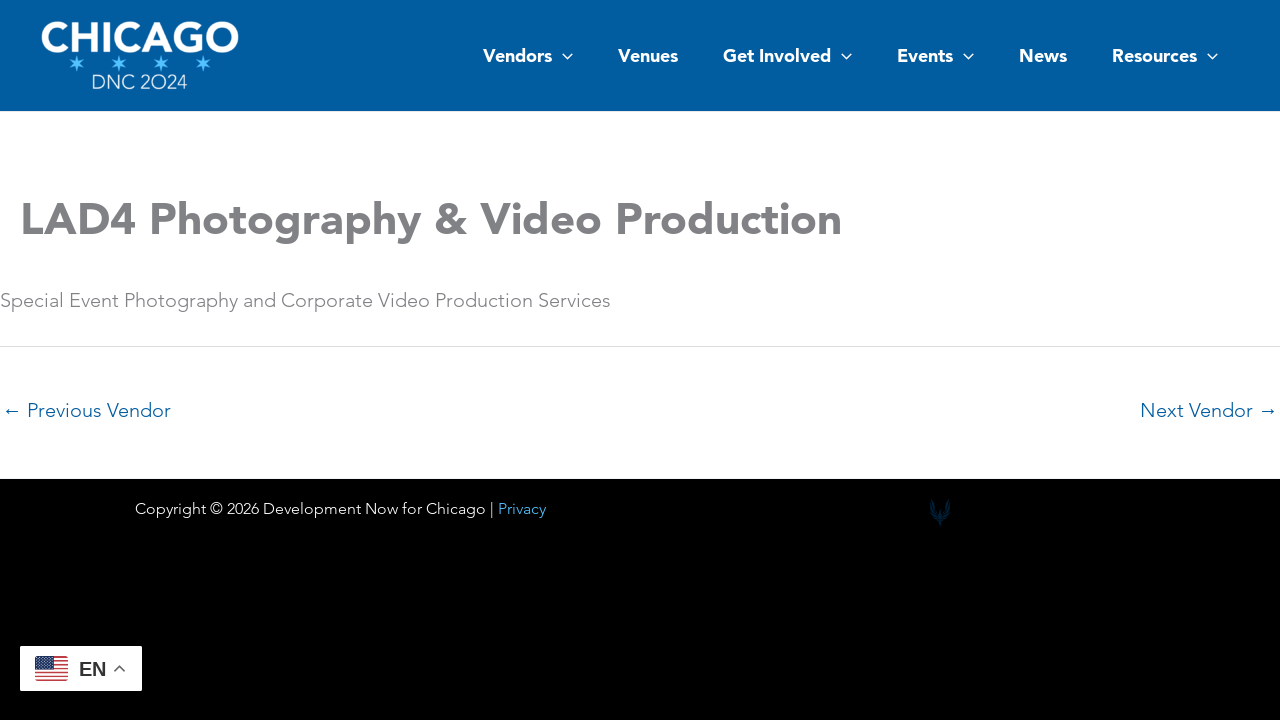

--- FILE ---
content_type: text/css
request_url: https://chicago2024.com/wp-content/themes/chicago2024/style.css?ver=1.0.15
body_size: -128
content:
/**
Theme Name: Chicago 2024
Author: EDUCO
Author URI: https://www.educowebdesign.com
Description: Astra child theme for Chicago 2024
Version: 1.0.1
License: GNU General Public License v2 or later
License URI: http://www.gnu.org/licenses/gpl-2.0.html
Text Domain: chicago-2024
Template: astra
*/


--- FILE ---
content_type: application/javascript
request_url: https://chicago2024.com/wp-content/themes/chicago2024/js/chicago2024.js?ver=1.0.15
body_size: 1214
content:
jQuery(function($){
	var $targetClicked = false;
	//When Facet loads do your thing - move this to only trigger on Venue page
	document.addEventListener('facetwp-loaded', function() {
		if ( FWP.loaded ) { // Run only after the initial page load
        	//window.scrollTo({ top: 0, behavior: 'smooth' });
        	$('html, body').animate({scrollTop: $('#main').offset().top -10 }, 'slow');
		}
		
		//Set a variable so we know when map target link is clicked

        //Show Hidden
    	$('.hidden').hide();
    	$('.show-hidden').addClass('show');
    	$('.show-hidden').unbind('click').click(function(e){
        	var label = $(this);
        	label.toggleClass('show').toggleClass('hide').next('.hidden').slideToggle(500);
		});
		$('.listing-target').unbind('click').click(function(e){
			var postid = $(this).attr('data-id');
			var marker = FWP_MAP.get_post_markers(postid);
			$.each( marker, function( key, value ) {
				FWP_MAP.map.setCenter({
					lat: value.position.lat(),
					lng: value.position.lng()
				});
				FWP_MAP.is_zooming = true; // Needed if you are using the "Enable map filtering" button
				FWP_MAP.map.setZoom(14); // Set a zoom level between 1 and 20. Make sure it is higher than the marker clusterer's bottom limit.
				// google.maps.event.trigger(value, 'click'); // If you don't have spiderfied markers
				$targetClicked = true;
				google.maps.event.trigger(value, 'spider_click'); // If you have spiderfied markers. Will also work if you don't have spiderfied markers.
			});
    	});

    	$('.listing-email').hide();
    	$('.show-email').addClass('show');
    	$('.show-email').unbind('click').click(function(e){
        	var label = $(this);
        	label.toggleClass('show').toggleClass('hide');
			//Slide it
			label.parent('.listing-buttons').prev('.listing-email').slideToggle(500);
			//Give class to iframe
			var iframe = label.parent('.listing-buttons').prev('.listing-email').find('iframe');
			iframe.attr("src", iframe.data("src"));
			iframe.load(function(){
				console.log('loaded');
			  iframe.contents().find('body').addClass('iframed');
			  iframe.contents().find('html').css( "background-color", "transparent" );
			  iframe.height( iframe.contents().find('body').height() );
			});
        	e.preventDefault();
        	e.stopPropagation();
    	});
    });
	
	$(function() {
		if ('object' !== typeof FWP) {
                return;
        }
		
		$('.facetwp-facet-venue_map').unbind('click').click(function(e){
			$targetClicked = false;
		});
			
		FWP.hooks.addAction('facetwp_map/marker/click', function( marker ) {
			var post_id = marker.post_id;
			console.log($targetClicked);
			if(post_id >= 1 && $targetClicked != true) {
				//Close any open listings and open the one that matches the marker
				$('.hidden').hide();
				$('.show-hidden').removeClass('hide').addClass('show');
				$('#venue-' + post_id + ' > .show-hidden').toggleClass('show').toggleClass('hide').next('.hidden').slideToggle(500);
				// Scroll to the top
				var $parentDiv = $('#wp-block-themeisle-blocks-advanced-column-528569cc'),
				$innerListItem = $('#venue-' + post_id),
			    $currScrollTop = $parentDiv.scrollTop();
				$parentDiv.stop().animate({
					scrollTop: $innerListItem.offset().top
					+ $currScrollTop
					- $parentDiv.offset().top
				}, 500);
			}
		});
    });

    $(document).ready(function() {
		//Hide MBE list - come back to this later
		$( '.listing-mbe' ).each(function() {
			var list = $( this ).find('ul');
			if (list.find('li').length) {
			} else {
				$( this ).hide();
			}
		});
		//Animate scrolls
		$(function() {
  			$('a[href*="#"]:not([href="#"])').click(function() {
    			if (location.pathname.replace(/^\//,'') == this.pathname.replace(/^\//,'') && location.hostname == this.hostname) {
      				var target = $(this.hash);
      				target = target.length ? target : $('[name=' + this.hash.slice(1) +']');
      				if (target.length) {
        				$('html,body').animate({
          					scrollTop: target.offset().top
        				}, 1000);
        				return false;
      				}
    			}
  			});
		});
    });
});
